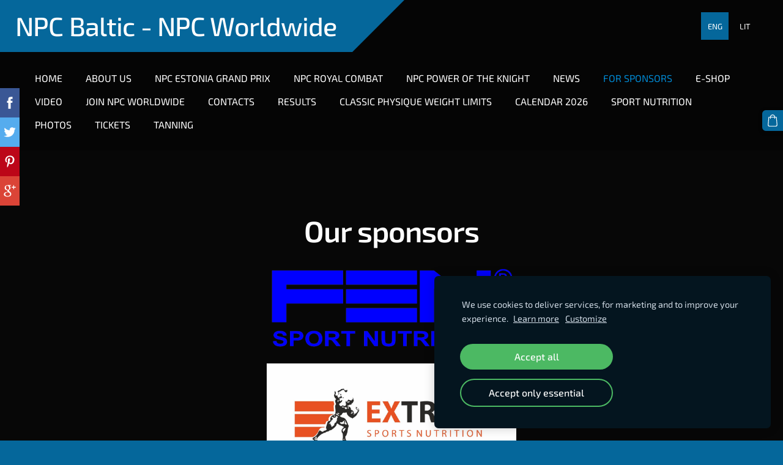

--- FILE ---
content_type: text/css
request_url: https://dss4hwpyv4qfp.cloudfront.net/designs/impress-stripe/css/editable.css?v=2.576
body_size: 488
content:
/*** editable ***/

body {
    font-family: 'Exo 2', Arial, Helvetica, sans-serif;
    font-size: 16px;
    color: #444444;
}

/* general content areas */

.mz_editable {
    font-family: 'Exo 2', Arial, Helvetica, sans-serif;
    color: #444444;;
}

.mz_editable p {
    margin: 20px 0px;
}

/* hyperlinks */

a, .mz_editable a {
    color: #05679b;
    text-decoration: none;
}

a:hover, .mz_editable a:hover {
    color: #0088d1;
}

/* bullet list in editable text */

.mz_editable ul li {
    list-style-type: square;
}

/* headings in editable text */

.mz_editable h1, .mz_editable h1.moze-megatitle {
    font-family: 'Exo 2', Arial, Helvetica, sans-serif;
    font-size: 3rem;
    color: #444444;
    font-weight: 600;
    letter-spacing: -0.02em;
}

.moze-megatitle {
    font-size: 4.38rem !important;
}

.mz_editable h2, .sidebox h2 {
    font-family: 'Exo 2', Arial, Helvetica, sans-serif;
    font-size: 1.85rem;
    color: #444444;
    font-weight: 600;
    letter-spacing: -0.01em;
}

.mz_editable h3 {
    font-family: 'Exo 2', Arial, Helvetica, sans-serif;
    font-size: 1.2rem;
    color: #444444;
    font-weight: 600;
}

/* special text styles */

.mz_editable .moze-blockquote {
    font-family: Georgia, serif
}


/* webforms */

.moze-form input,
.moze-form select,
.moze-form textarea {
    font-family: 'Exo 2', Arial, Helvetica, sans-serif;
    border: none;
    color: #444444;
    font-weight: 300;
    background-color: #F2F2F2;
}

.moze-form .moze-formbutton {
    font-family: 'Exo 2', Arial, Helvetica, sans-serif;
    color: #FFFFFF;
    background-color: #05679b;
}

.moze-form .moze-formbutton:hover {
    background-color: #A0A0A0;
}

.moze-button,
.moze-button-large {
    background-color: #05679b;
    font-size: 16px;
}

.moze-button:hover,
.moze-button-large:hover {
    background-color: #A0A0A0;
}

.moze-button-large.btn-white,
.moze-button.btn-alt,
.moze-button-large.btn-alt {
    color: #05679b;
}

.moze-button-large.btn-white:hover,
.moze-button.btn-alt:hover,
.moze-button-large.btn-alt:hover {
    color: #A0A0A0;
}

.moze-button-large.btn-alt-light {
    border-color: #05679b;
}

.moze-button-large.btn-alt-light:hover {
    border-color: #A0A0A0;
}

.moze-button-large, .moze-form .moze-formbutton  {
    font-size: 16px;
}

/* list of recent blog posts */


.mz_recentposts a:hover {
    color: #0088d1;
}

--- FILE ---
content_type: application/javascript; charset=utf-8
request_url: https://spark.engaga.com/frontend/a8b40b563a7a8d43c345d5adb55d766c/settings.js?callback=callback&_=1769454642680
body_size: 1742
content:
callback({ "forms": [
    {
        "host": "www.factory-gym.lt",
        "user_id": "a8b40b563a7a8d43c345d5adb55d766c",
        "campaign_uid": "01df90ca5c551aa2a6e8c7cf597261b5",
        "campaign_id": "609f5e74154ce98c796bdb060819c905",
        "dialog_type": "popover",
        "position_on_screen": "center",
        "show_brand_link": 0,
        "show_on_load": 1,
        "show_on_exit": 1,
        "show_on_scroll_down": 1,
        "show_after_delay": 2000,
        "dont_show_again": 1296000,
        "dont_show_first_time": 0,
        "close_action": "close",
        "close_redirect_url": "",
        "close_redirect_new_tab": 0,
        "tracking_on_show": "",
        "tracking_on_complete": "",
        "scroll_percent": 50,
        "msg_field_required": "Pra\u0161ome u\u017epildyti reikiamus laukelius",
        "msg_email_required": "Pra\u0161ome para\u0161yti galiojant\u012f el. pa\u0161t\u0105",
        "animation": "zoomin",
        "published": 1,
        "template_type": "collector",
        "template_style": "popover",
        "url_display_on": [],
        "url_display_off": []
    },
    {
        "host": "www.factory-gym.lt",
        "user_id": "a8b40b563a7a8d43c345d5adb55d766c",
        "campaign_uid": "49973ce1f752898a7e59938dd5ac2797",
        "campaign_id": "0517f82d1aca1e4fde42919243c30ec8",
        "dialog_type": "popover",
        "position_on_screen": "center",
        "show_brand_link": 1,
        "show_on_load": 1,
        "show_on_exit": 0,
        "show_on_scroll_down": 1,
        "show_after_delay": 1000,
        "dont_show_again": 3600,
        "dont_show_first_time": 0,
        "close_action": "redirect",
        "close_redirect_url": "",
        "close_redirect_new_tab": 1,
        "tracking_on_show": "",
        "tracking_on_complete": "",
        "scroll_percent": 50,
        "msg_field_required": "Please fill in the required field.",
        "msg_email_required": "Please enter a valid email address.",
        "animation": "zoomin",
        "published": 0,
        "template_type": "regular",
        "template_style": "popover",
        "url_display_on": [],
        "url_display_off": []
    },
    {
        "host": "www.factory-gym.lt",
        "user_id": "a8b40b563a7a8d43c345d5adb55d766c",
        "campaign_uid": "611bd5bc033bfc1b89d777c62dc3bad9",
        "campaign_id": "bd240f0c682b0585ffd6bd47a46e155b",
        "dialog_type": "scrollbox",
        "position_on_screen": "right",
        "show_brand_link": 0,
        "show_on_load": 1,
        "show_on_exit": 1,
        "show_on_scroll_down": 0,
        "show_after_delay": 10000,
        "dont_show_again": 172800,
        "dont_show_first_time": 0,
        "close_action": "close",
        "close_redirect_url": "",
        "close_redirect_new_tab": 0,
        "tracking_on_show": "",
        "tracking_on_complete": "",
        "scroll_percent": 50,
        "msg_field_required": "Please fill in the required field.",
        "msg_email_required": "Please enter a valid email address.",
        "animation": "zoomin",
        "published": 0,
        "template_type": "collector",
        "template_style": "scrollbox",
        "url_display_on": [],
        "url_display_off": []
    },
    {
        "host": "www.factory-gym.lt",
        "user_id": "a8b40b563a7a8d43c345d5adb55d766c",
        "campaign_uid": "98209dc934258559352a2f565ee129c6",
        "campaign_id": "66df9224050971333547d99581372a33",
        "dialog_type": "popover",
        "position_on_screen": "center",
        "show_brand_link": 1,
        "show_on_load": 1,
        "show_on_exit": 0,
        "show_on_scroll_down": 0,
        "show_after_delay": 0,
        "dont_show_again": 0,
        "dont_show_first_time": 0,
        "close_action": "thanks",
        "close_redirect_url": "",
        "close_redirect_new_tab": 0,
        "tracking_on_show": "",
        "tracking_on_complete": "",
        "scroll_percent": 50,
        "msg_field_required": "Please fill in the required field.",
        "msg_email_required": "Please enter a valid email address.",
        "animation": "zoomin",
        "published": 0,
        "template_type": "collector",
        "template_style": "popover",
        "url_display_on": [],
        "url_display_off": []
    },
    {
        "host": "www.factory-gym.lt",
        "user_id": "a8b40b563a7a8d43c345d5adb55d766c",
        "campaign_uid": "500c5bc2ed49bc85b209c6d46ca69f3c",
        "campaign_id": "1ffbfbc6d8e997c16d3e88d6f1f64b50",
        "dialog_type": "topbar",
        "position_on_screen": "top",
        "show_brand_link": 0,
        "show_on_load": 1,
        "show_on_exit": 0,
        "show_on_scroll_down": 0,
        "show_after_delay": 0,
        "dont_show_again": 0,
        "dont_show_first_time": 0,
        "close_action": "redirect",
        "close_redirect_url": "https:\/\/www.factory-gym.lt\/vaiku-vasaros-stovykla\/",
        "close_redirect_new_tab": 1,
        "tracking_on_show": "",
        "tracking_on_complete": "",
        "scroll_percent": 50,
        "msg_field_required": "Please fill in the required field.",
        "msg_email_required": "Please enter a valid email address.",
        "animation": "zoomin",
        "published": 0,
        "template_type": "regular",
        "template_style": "topbar",
        "url_display_on": [],
        "url_display_off": []
    },
    {
        "host": "www.factory-gym.lt",
        "user_id": "a8b40b563a7a8d43c345d5adb55d766c",
        "campaign_uid": "9d0f8ad6275119f9afc2070bb5a97675",
        "campaign_id": "ae9e11f01c6c7cb6e35ccba323a6218e",
        "dialog_type": "popover",
        "position_on_screen": "center",
        "show_brand_link": 1,
        "show_on_load": 1,
        "show_on_exit": 0,
        "show_on_scroll_down": 0,
        "show_after_delay": 0,
        "dont_show_again": 0,
        "dont_show_first_time": 0,
        "close_action": "thanks",
        "close_redirect_url": "",
        "close_redirect_new_tab": 0,
        "tracking_on_show": "",
        "tracking_on_complete": "",
        "scroll_percent": 50,
        "msg_field_required": "Please fill in the required field.",
        "msg_email_required": "Please enter a valid email address.",
        "animation": "zoomin",
        "published": 0,
        "template_type": "collector",
        "template_style": "popover",
        "url_display_on": [],
        "url_display_off": []
    },
    {
        "host": "www.factory-gym.lt",
        "user_id": "a8b40b563a7a8d43c345d5adb55d766c",
        "campaign_uid": "51f10257f83d338ab1e1842bdff0d64c",
        "campaign_id": "de7ba7feb6b55e4f53fea85d82c8ee84",
        "dialog_type": "fullscreen",
        "position_on_screen": "center",
        "show_brand_link": 0,
        "show_on_load": 1,
        "show_on_exit": 1,
        "show_on_scroll_down": 1,
        "show_after_delay": 5000,
        "dont_show_again": 86400,
        "dont_show_first_time": 0,
        "close_action": "redirect",
        "close_redirect_url": "https:\/\/www.factory-gym.lt\/e-parduotuve\/item\/abonementai\/2-x-abonementas-laisvu-grafiku\/",
        "close_redirect_new_tab": 0,
        "tracking_on_show": "",
        "tracking_on_complete": "",
        "scroll_percent": 50,
        "msg_field_required": "Please fill in the required field.",
        "msg_email_required": "Please enter a valid email address.",
        "animation": "zoomin",
        "published": 0,
        "template_type": "regular",
        "template_style": "fullscreen",
        "url_display_on": [],
        "url_display_off": []
    },
    {
        "host": "www.factory-gym.lt",
        "user_id": "a8b40b563a7a8d43c345d5adb55d766c",
        "campaign_uid": "0fbd0b5319b68d3e83055bd26a80392d",
        "campaign_id": "e255779bf9ad8420a2e2c87a614c8340",
        "dialog_type": "popover",
        "position_on_screen": "center",
        "show_brand_link": 1,
        "show_on_load": 1,
        "show_on_exit": 0,
        "show_on_scroll_down": 0,
        "show_after_delay": 0,
        "dont_show_again": 0,
        "dont_show_first_time": 0,
        "close_action": "thanks",
        "close_redirect_url": "",
        "close_redirect_new_tab": 0,
        "tracking_on_show": "",
        "tracking_on_complete": "",
        "scroll_percent": 50,
        "msg_field_required": "Please fill in the required field.",
        "msg_email_required": "Please enter a valid email address.",
        "animation": "zoomin",
        "published": 0,
        "template_type": "collector",
        "template_style": "popover",
        "url_display_on": [],
        "url_display_off": []
    },
    {
        "host": "www.factory-gym.lt",
        "user_id": "a8b40b563a7a8d43c345d5adb55d766c",
        "campaign_uid": "76ecf6365d38b50656d2f8cc27e86485",
        "campaign_id": "e3ae66e3e12edb062c7ef7b597915259",
        "dialog_type": "popover",
        "position_on_screen": "center",
        "show_brand_link": 1,
        "show_on_load": 1,
        "show_on_exit": 1,
        "show_on_scroll_down": 1,
        "show_after_delay": 10000,
        "dont_show_again": 604800,
        "dont_show_first_time": 0,
        "close_action": "thanks",
        "close_redirect_url": "",
        "close_redirect_new_tab": 0,
        "tracking_on_show": "",
        "tracking_on_complete": "",
        "scroll_percent": 50,
        "msg_field_required": "B\u016btina u\u017epildyti reikalingus laukelius",
        "msg_email_required": "Pra\u0161ome \u012fvesti teising\u0105 el. pa\u0161t\u0105",
        "animation": "zoomin",
        "published": 0,
        "template_type": "collector",
        "template_style": "popover",
        "url_display_on": [],
        "url_display_off": [
            "https:\/\/www.factory-gym.lt\/e-parduotuve\/"
        ]
    },
    {
        "host": "www.factory-gym.lt",
        "user_id": "a8b40b563a7a8d43c345d5adb55d766c",
        "campaign_uid": "155d3115ebf41c2c15e02f226316d6d1",
        "campaign_id": "435c32960c3f595e2093fc937b55b667",
        "dialog_type": "topbar",
        "position_on_screen": "top",
        "show_brand_link": 0,
        "show_on_load": 1,
        "show_on_exit": 0,
        "show_on_scroll_down": 0,
        "show_after_delay": 0,
        "dont_show_again": 0,
        "dont_show_first_time": 0,
        "close_action": "thanks",
        "close_redirect_url": "",
        "close_redirect_new_tab": 0,
        "tracking_on_show": "",
        "tracking_on_complete": "",
        "scroll_percent": 50,
        "msg_field_required": "U\u017epildykite privalomus laukus",
        "msg_email_required": "Pra\u0161ome \u012fvesti teising\u0105 el-pa\u0161t\u0105",
        "animation": "zoomin",
        "published": 0,
        "template_type": "collector",
        "template_style": "topbar",
        "url_display_on": [
            "https:\/\/www.factory-gym.lt\/e-parduotuve\/"
        ],
        "url_display_off": []
    },
    {
        "host": "www.factory-gym.lt",
        "user_id": "a8b40b563a7a8d43c345d5adb55d766c",
        "campaign_uid": "2e0e4c13d1e33441fd91f4068aea0e2f",
        "campaign_id": "e5200d8c84877a6a023d64b5ae0f5566",
        "dialog_type": "popover",
        "position_on_screen": "center",
        "show_brand_link": 1,
        "show_on_load": 1,
        "show_on_exit": 0,
        "show_on_scroll_down": 0,
        "show_after_delay": 0,
        "dont_show_again": 0,
        "dont_show_first_time": 0,
        "close_action": "close",
        "close_redirect_url": "",
        "close_redirect_new_tab": 0,
        "tracking_on_show": "",
        "tracking_on_complete": "",
        "scroll_percent": 50,
        "msg_field_required": "Please fill in the required field.",
        "msg_email_required": "Please enter a valid email address.",
        "animation": "zoomin",
        "published": 0,
        "template_type": "regular",
        "template_style": "popover",
        "url_display_on": [],
        "url_display_off": []
    },
    {
        "host": "www.factory-gym.lt",
        "user_id": "a8b40b563a7a8d43c345d5adb55d766c",
        "campaign_uid": "9cb9f31d19e4398f52010cc37d5b1c07",
        "campaign_id": "48e30956ead47df584ba8753f10fc9ac",
        "dialog_type": "fullscreen",
        "position_on_screen": "center",
        "show_brand_link": 0,
        "show_on_load": 1,
        "show_on_exit": 0,
        "show_on_scroll_down": 0,
        "show_after_delay": 0,
        "dont_show_again": 0,
        "dont_show_first_time": 0,
        "close_action": "redirect",
        "close_redirect_url": "https:\/\/www.factory-gym.lt\/registracija-seminarui\/",
        "close_redirect_new_tab": 0,
        "tracking_on_show": "",
        "tracking_on_complete": "",
        "scroll_percent": 50,
        "msg_field_required": "Please fill in the required field.",
        "msg_email_required": "Please enter a valid email address.",
        "animation": "zoomin",
        "published": 0,
        "template_type": "regular",
        "template_style": "fullscreen",
        "url_display_on": [],
        "url_display_off": []
    },
    {
        "host": "www.factory-gym.lt",
        "user_id": "a8b40b563a7a8d43c345d5adb55d766c",
        "campaign_uid": "bb44f77aa63ca36fc7658c836a3f087c",
        "campaign_id": "f72ac6c3a50fb0b8cb5a3394456d2ed1",
        "dialog_type": "topbar",
        "position_on_screen": "top",
        "show_brand_link": 0,
        "show_on_load": 1,
        "show_on_exit": 1,
        "show_on_scroll_down": 0,
        "show_after_delay": 15000,
        "dont_show_again": 0,
        "dont_show_first_time": 0,
        "close_action": "redirect",
        "close_redirect_url": "https:\/\/www.factory-gym.lt\/registracija-seminarui\/",
        "close_redirect_new_tab": 0,
        "tracking_on_show": "",
        "tracking_on_complete": "",
        "scroll_percent": 50,
        "msg_field_required": "Please fill in the required field.",
        "msg_email_required": "Please enter a valid email address.",
        "animation": "zoomin",
        "published": 0,
        "template_type": "regular",
        "template_style": "topbar",
        "url_display_on": [],
        "url_display_off": []
    },
    {
        "host": "www.npc-lithuania.com",
        "user_id": "a8b40b563a7a8d43c345d5adb55d766c",
        "campaign_uid": "3cec4413e3bfd7de260d4ed4133db11b",
        "campaign_id": "3bc9418c1defc607629671ec3bf459dc",
        "dialog_type": "popover",
        "position_on_screen": "center",
        "show_brand_link": 1,
        "show_on_load": 1,
        "show_on_exit": 1,
        "show_on_scroll_down": 1,
        "show_after_delay": 10000,
        "dont_show_again": 864000,
        "dont_show_first_time": 0,
        "close_action": "thanks",
        "close_redirect_url": "",
        "close_redirect_new_tab": 0,
        "tracking_on_show": "",
        "tracking_on_complete": "",
        "scroll_percent": 50,
        "msg_field_required": "Pra\u0161ome u\u017epildyti visus reikalingus laukelius",
        "msg_email_required": "Pra\u0161ome \u012fvesti teising\u0105 el. pa\u0161t\u0105",
        "animation": "zoomin",
        "published": 0,
        "template_type": "collector",
        "template_style": "popover",
        "url_display_on": [],
        "url_display_off": []
    },
    {
        "host": "www.npc-lithuania.com",
        "user_id": "a8b40b563a7a8d43c345d5adb55d766c",
        "campaign_uid": "6f6eaee4f404fa78c24a4cab19d87a76",
        "campaign_id": "e4dd3e68e3ccf8c9fffa740e220b4a3d",
        "dialog_type": "popover",
        "position_on_screen": "center",
        "show_brand_link": 1,
        "show_on_load": 1,
        "show_on_exit": 0,
        "show_on_scroll_down": 0,
        "show_after_delay": 0,
        "dont_show_again": 0,
        "dont_show_first_time": 0,
        "close_action": "thanks",
        "close_redirect_url": "",
        "close_redirect_new_tab": 0,
        "tracking_on_show": "",
        "tracking_on_complete": "",
        "scroll_percent": 50,
        "msg_field_required": "Please fill in the required field.",
        "msg_email_required": "Please enter a valid email address.",
        "animation": "zoomin",
        "published": 0,
        "template_type": "collector",
        "template_style": "popover",
        "url_display_on": [],
        "url_display_off": []
    },
    {
        "host": "www.npc-lithuania.com",
        "user_id": "a8b40b563a7a8d43c345d5adb55d766c",
        "campaign_uid": "46b07b7364ce17b4c0e603397d40cb0f",
        "campaign_id": "09902084c602441718e54ada06fc4fa8",
        "dialog_type": "scrollbox",
        "position_on_screen": "right",
        "show_brand_link": 0,
        "show_on_load": 1,
        "show_on_exit": 0,
        "show_on_scroll_down": 0,
        "show_after_delay": 0,
        "dont_show_again": 86400,
        "dont_show_first_time": 0,
        "close_action": "thanks",
        "close_redirect_url": "",
        "close_redirect_new_tab": 0,
        "tracking_on_show": "",
        "tracking_on_complete": "",
        "scroll_percent": 50,
        "msg_field_required": "Please fill in the required field.",
        "msg_email_required": "Please enter a valid email address.",
        "animation": "zoomin",
        "published": 0,
        "template_type": "collector",
        "template_style": "scrollbox",
        "url_display_on": [],
        "url_display_off": []
    },
    {
        "host": "www.riesutu-kremai.lt",
        "user_id": "a8b40b563a7a8d43c345d5adb55d766c",
        "campaign_uid": "f541a02677b38d5ac1d503894f96b75f",
        "campaign_id": "478284f3b0fbcf3c33e17aab21f8f124",
        "dialog_type": "popover",
        "position_on_screen": "center",
        "show_brand_link": 0,
        "show_on_load": 1,
        "show_on_exit": 0,
        "show_on_scroll_down": 0,
        "show_after_delay": 0,
        "dont_show_again": 86400,
        "dont_show_first_time": 0,
        "close_action": "thanks",
        "close_redirect_url": "",
        "close_redirect_new_tab": 0,
        "tracking_on_show": "",
        "tracking_on_complete": "",
        "scroll_percent": 50,
        "msg_field_required": "Pra\u0161ome u\u017epildyti visus reikalingus laukelius",
        "msg_email_required": "\u012eveskite teising\u0105 el. pa\u0161to adres\u0105",
        "animation": "zoomin",
        "published": 0,
        "template_type": "collector",
        "template_style": "popover",
        "url_display_on": [],
        "url_display_off": []
    }
]});